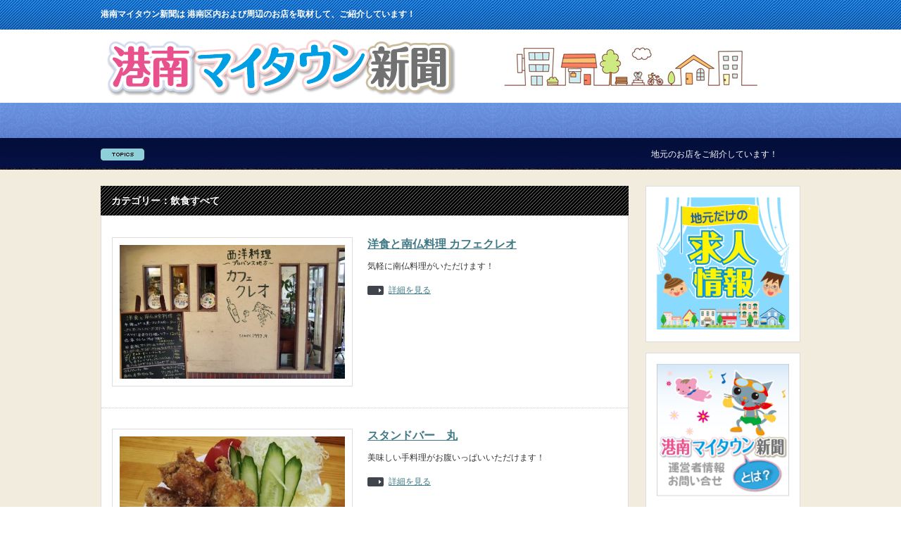

--- FILE ---
content_type: text/html; charset=UTF-8
request_url: http://kounantown-pc.com/?cat=6
body_size: 20166
content:
<!DOCTYPE html PUBLIC "-//W3C//DTD XHTML 1.1//EN" "http://www.w3.org/TR/xhtml11/DTD/xhtml11.dtd">
<!--[if lt IE 9]><html xmlns="http://www.w3.org/1999/xhtml" class="ie"><![endif]-->
<!--[if (gt IE 9)|!(IE)]><!--><html xmlns="http://www.w3.org/1999/xhtml"><!--<![endif]-->
<head profile="http://gmpg.org/xfn/11">
<meta http-equiv="Content-Type" content="text/html; charset=UTF-8" />
<meta http-equiv="X-UA-Compatible" content="IE=edge,chrome=1" />
<meta name="viewport" content="width=device-width" />
<title>飲食すべて | 港南マイタウン新聞</title>
<meta name="description" content="港南マイタウン新聞は 港南区内および周辺のお店を取材して、ご紹介しています！" />
<link rel="alternate" type="application/rss+xml" title="港南マイタウン新聞 RSS Feed" href="http://kounantown-pc.com/?feed=rss2" />
<link rel="alternate" type="application/atom+xml" title="港南マイタウン新聞 Atom Feed" href="http://kounantown-pc.com/?feed=atom" /> 
<link rel="pingback" href="http://kounantown-pc.com/wp/xmlrpc.php" />


 
<link rel='dns-prefetch' href='//s.w.org' />
<link rel="alternate" type="application/rss+xml" title="港南マイタウン新聞 &raquo; 飲食すべて カテゴリーのフィード" href="http://kounantown-pc.com/?feed=rss2&#038;cat=6" />
		<script type="text/javascript">
			window._wpemojiSettings = {"baseUrl":"https:\/\/s.w.org\/images\/core\/emoji\/2.3\/72x72\/","ext":".png","svgUrl":"https:\/\/s.w.org\/images\/core\/emoji\/2.3\/svg\/","svgExt":".svg","source":{"concatemoji":"http:\/\/kounantown-pc.com\/wp\/wp-includes\/js\/wp-emoji-release.min.js?ver=4.8.25"}};
			!function(t,a,e){var r,i,n,o=a.createElement("canvas"),l=o.getContext&&o.getContext("2d");function c(t){var e=a.createElement("script");e.src=t,e.defer=e.type="text/javascript",a.getElementsByTagName("head")[0].appendChild(e)}for(n=Array("flag","emoji4"),e.supports={everything:!0,everythingExceptFlag:!0},i=0;i<n.length;i++)e.supports[n[i]]=function(t){var e,a=String.fromCharCode;if(!l||!l.fillText)return!1;switch(l.clearRect(0,0,o.width,o.height),l.textBaseline="top",l.font="600 32px Arial",t){case"flag":return(l.fillText(a(55356,56826,55356,56819),0,0),e=o.toDataURL(),l.clearRect(0,0,o.width,o.height),l.fillText(a(55356,56826,8203,55356,56819),0,0),e===o.toDataURL())?!1:(l.clearRect(0,0,o.width,o.height),l.fillText(a(55356,57332,56128,56423,56128,56418,56128,56421,56128,56430,56128,56423,56128,56447),0,0),e=o.toDataURL(),l.clearRect(0,0,o.width,o.height),l.fillText(a(55356,57332,8203,56128,56423,8203,56128,56418,8203,56128,56421,8203,56128,56430,8203,56128,56423,8203,56128,56447),0,0),e!==o.toDataURL());case"emoji4":return l.fillText(a(55358,56794,8205,9794,65039),0,0),e=o.toDataURL(),l.clearRect(0,0,o.width,o.height),l.fillText(a(55358,56794,8203,9794,65039),0,0),e!==o.toDataURL()}return!1}(n[i]),e.supports.everything=e.supports.everything&&e.supports[n[i]],"flag"!==n[i]&&(e.supports.everythingExceptFlag=e.supports.everythingExceptFlag&&e.supports[n[i]]);e.supports.everythingExceptFlag=e.supports.everythingExceptFlag&&!e.supports.flag,e.DOMReady=!1,e.readyCallback=function(){e.DOMReady=!0},e.supports.everything||(r=function(){e.readyCallback()},a.addEventListener?(a.addEventListener("DOMContentLoaded",r,!1),t.addEventListener("load",r,!1)):(t.attachEvent("onload",r),a.attachEvent("onreadystatechange",function(){"complete"===a.readyState&&e.readyCallback()})),(r=e.source||{}).concatemoji?c(r.concatemoji):r.wpemoji&&r.twemoji&&(c(r.twemoji),c(r.wpemoji)))}(window,document,window._wpemojiSettings);
		</script>
		<style type="text/css">
img.wp-smiley,
img.emoji {
	display: inline !important;
	border: none !important;
	box-shadow: none !important;
	height: 1em !important;
	width: 1em !important;
	margin: 0 .07em !important;
	vertical-align: -0.1em !important;
	background: none !important;
	padding: 0 !important;
}
</style>
<link rel='stylesheet' id='whats-new-style-css'  href='http://kounantown-pc.com/wp/wp-content/plugins/whats-new-genarator/whats-new.css?ver=2.0.1' type='text/css' media='all' />
<link rel='stylesheet' id='wc-shortcodes-style-css'  href='http://kounantown-pc.com/wp/wp-content/plugins/wc-shortcodes/public/assets/css/style.css?ver=3.40' type='text/css' media='all' />
<link rel='stylesheet' id='wordpresscanvas-font-awesome-css'  href='http://kounantown-pc.com/wp/wp-content/plugins/wc-shortcodes/public/assets/css/font-awesome.min.css?ver=4.6.3' type='text/css' media='all' />
<script type='text/javascript' src='http://kounantown-pc.com/wp/wp-includes/js/jquery/jquery.js?ver=1.12.4'></script>
<script type='text/javascript' src='http://kounantown-pc.com/wp/wp-includes/js/jquery/jquery-migrate.min.js?ver=1.4.1'></script>
<link rel='https://api.w.org/' href='http://kounantown-pc.com/index.php?rest_route=/' />
<script type="text/javascript">

  var _gaq = _gaq || [];
  _gaq.push(['_setAccount', 'UA-26132201-1']);
  _gaq.push(['_trackPageview']);

  (function() {
    var ga = document.createElement('script'); ga.type = 'text/javascript'; ga.async = true;
    ga.src = ('https:' == document.location.protocol ? 'https://ssl' : 'http://www') + '.google-analytics.com/ga.js';
    var s = document.getElementsByTagName('script')[0]; s.parentNode.insertBefore(ga, s);
  })();

</script><link rel="Shortcut Icon" type="image/x-icon" href="http://kounantown-pc.com/wp/wp-content/uploads/2011/09/1234.jpg" />
<script type="text/javascript" src="http://kounantown-pc.com/wp/wp-content/themes/2016_fd_013/js/jquery.li-scroller.1.0.js"></script>
<script type="text/javascript">
jQuery(document).ready(function($){
 $("#newslist").liScroll({travelocity: 0.08});
});
</script>


<link rel="stylesheet" href="http://kounantown-pc.com/wp/wp-content/themes/2016_fd_013/style.css?ver=5.0" type="text/css" />
<link rel="stylesheet" href="http://kounantown-pc.com/wp/wp-content/themes/2016_fd_013/comment-style.css?ver=5.0" type="text/css" />

<link rel="stylesheet" media="screen and (min-width:641px)" href="http://kounantown-pc.com/wp/wp-content/themes/2016_fd_013/style_pc.css?ver=5.0" type="text/css" />
<link rel="stylesheet" media="screen and (max-width:640px)" href="http://kounantown-pc.com/wp/wp-content/themes/2016_fd_013/style_sp.css?ver=5.0" type="text/css" />

<link rel="stylesheet" href="http://kounantown-pc.com/wp/wp-content/themes/2016_fd_013/japanese.css?ver=5.0" type="text/css" />

<script type="text/javascript" src="http://kounantown-pc.com/wp/wp-content/themes/2016_fd_013/js/jscript.js?ver=5.0"></script>
<script type="text/javascript" src="http://kounantown-pc.com/wp/wp-content/themes/2016_fd_013/js/scroll.js?ver=5.0"></script>
<script type="text/javascript" src="http://kounantown-pc.com/wp/wp-content/themes/2016_fd_013/js/comment.js?ver=5.0"></script>
<script type="text/javascript" src="http://kounantown-pc.com/wp/wp-content/themes/2016_fd_013/js/rollover.js?ver=5.0"></script>
<!--[if lt IE 9]>
<link id="stylesheet" rel="stylesheet" href="http://kounantown-pc.com/wp/wp-content/themes/2016_fd_013/style_pc.css?ver=5.0" type="text/css" />
<script type="text/javascript" src="http://kounantown-pc.com/wp/wp-content/themes/2016_fd_013/js/ie.js?ver=5.0"></script>
<link rel="stylesheet" href="http://kounantown-pc.com/wp/wp-content/themes/2016_fd_013/ie.css" type="text/css" />
<![endif]-->

<!--[if IE 7]>
<link rel="stylesheet" href="http://kounantown-pc.com/wp/wp-content/themes/2016_fd_013/ie7.css" type="text/css" />
<![endif]-->

<style type="text/css">
body { font-size:14px; }
</style>

</head>
<body class=" default">

 <div id="header_wrap">
  <div id="header" class="clearfix">

   <!-- site description -->
   <h1 id="site_description">港南マイタウン新聞は 港南区内および周辺のお店を取材して、ご紹介しています！</h1>

   <!-- logo -->
   <h2 id="logo" style="top:44px; left:7px;"><a href=" http://kounantown-pc.com/" title="港南マイタウン新聞" data-label="港南マイタウン新聞"><img src="http://kounantown-pc.com/wp/wp-content/uploads/tcd-w/logo.png?1768953419" alt="港南マイタウン新聞" title="港南マイタウン新聞" /></a></h2>

  

   <!-- news ticker -->
      <div id="news_ticker">
        <ul id="newslist">
          <li><a href="http://kounantown-pc.com/">地元のお店をご紹介しています！</a></li>
               <li><a href="http://kounantown-pc.com/">掲載ご希望の方はお気軽にお問合せください。</a></li>
                        </ul>
       </div>
   
   <!-- social button -->
   
   <!-- banner -->
         <div id="header_banner">
         <a href="" class="target_blank"><img src="http://kounantown-pc.com/wp/wp-content/uploads/tcd-w/1top＿サイド.png" alt="" title="" /></a>
       </div>
      
  </div><!-- END #header -->
 </div><!-- END #header_wrap -->

 <!-- smartphone banner -->
 
 <div id="contents" class="clearfix">

<div id="main_col">

 
   <h2 class="headline1">カテゴリー：飲食すべて</h2>

 
 <ul id="post_list" class="clearfix">
    <li class="clearfix">
   <div class="image_area">
    <a class="image" href="http://kounantown-pc.com/?p=2033"><img width="320" height="190" src="http://kounantown-pc.com/wp/wp-content/uploads/2014/09/洋食と南仏料理-カフェクレオtop-320x190.jpg" class="attachment-mid_size size-mid_size wp-post-image" alt="" /></a>
   </div>
   <div class="info">
        <h4 class="title"><a href="http://kounantown-pc.com/?p=2033">洋食と南仏料理 カフェクレオ</a></h4>
    <div class="excerpt">気軽に南仏料理がいただけます！</div>
    <a class="link" href="http://kounantown-pc.com/?p=2033">詳細を見る</a>
       </div>
  </li><!-- END .post_list -->
    <li class="clearfix">
   <div class="image_area">
    <a class="image" href="http://kounantown-pc.com/?p=2169"><img width="320" height="190" src="http://kounantown-pc.com/wp/wp-content/uploads/2014/09/スタンドバー丸top-320x190.jpg" class="attachment-mid_size size-mid_size wp-post-image" alt="" /></a>
   </div>
   <div class="info">
        <h4 class="title"><a href="http://kounantown-pc.com/?p=2169">スタンドバー　丸</a></h4>
    <div class="excerpt">美味しい手料理がお腹いっぱいいただけます！</div>
    <a class="link" href="http://kounantown-pc.com/?p=2169">詳細を見る</a>
       </div>
  </li><!-- END .post_list -->
    <li class="clearfix">
   <div class="image_area">
    <a class="image" href="http://kounantown-pc.com/?p=2191"><img width="320" height="190" src="http://kounantown-pc.com/wp/wp-content/uploads/2014/09/居酒屋うの花top-320x190.jpg" class="attachment-mid_size size-mid_size wp-post-image" alt="" /></a>
   </div>
   <div class="info">
        <h4 class="title"><a href="http://kounantown-pc.com/?p=2191">居酒屋 うの花</a></h4>
    <div class="excerpt">ジャズを聴きながら、絶品やきとりはいかが？</div>
    <a class="link" href="http://kounantown-pc.com/?p=2191">詳細を見る</a>
       </div>
  </li><!-- END .post_list -->
    <li class="clearfix">
   <div class="image_area">
    <a class="image" href="http://kounantown-pc.com/?p=1947"><img width="320" height="190" src="http://kounantown-pc.com/wp/wp-content/uploads/2014/09/中華らーめんハウスtop-320x190.jpg" class="attachment-mid_size size-mid_size wp-post-image" alt="" /></a>
   </div>
   <div class="info">
        <h4 class="title"><a href="http://kounantown-pc.com/?p=1947">中華らーめんハウス</a></h4>
    <div class="excerpt">麺類も定食もメニュー数がたくさんあります！</div>
    <a class="link" href="http://kounantown-pc.com/?p=1947">詳細を見る</a>
       </div>
  </li><!-- END .post_list -->
    <li class="clearfix">
   <div class="image_area">
    <a class="image" href="http://kounantown-pc.com/?p=1775"><img width="320" height="190" src="http://kounantown-pc.com/wp/wp-content/uploads/2014/09/串場ちゃっちゃかtop-320x190.jpg" class="attachment-mid_size size-mid_size wp-post-image" alt="" /></a>
   </div>
   <div class="info">
        <h4 class="title"><a href="http://kounantown-pc.com/?p=1775">串場ちゃっちゃか</a></h4>
    <div class="excerpt">炭火で焼く自慢の串焼・焼鳥と こだわりの旨料理</div>
    <a class="link" href="http://kounantown-pc.com/?p=1775">詳細を見る</a>
       </div>
  </li><!-- END .post_list -->
    <li class="clearfix">
   <div class="image_area">
    <a class="image" href="http://kounantown-pc.com/?p=1818"><img width="320" height="190" src="http://kounantown-pc.com/wp/wp-content/uploads/2014/09/三幸苑top-320x190.jpg" class="attachment-mid_size size-mid_size wp-post-image" alt="" /></a>
   </div>
   <div class="info">
        <h4 class="title"><a href="http://kounantown-pc.com/?p=1818">三幸苑</a></h4>
    <div class="excerpt">創業昭和５０年、本格タンメンの老舗</div>
    <a class="link" href="http://kounantown-pc.com/?p=1818">詳細を見る</a>
       </div>
  </li><!-- END .post_list -->
    <li class="clearfix">
   <div class="image_area">
    <a class="image" href="http://kounantown-pc.com/?p=1625"><img width="320" height="190" src="http://kounantown-pc.com/wp/wp-content/uploads/2014/08/十一top-320x190.jpg" class="attachment-mid_size size-mid_size wp-post-image" alt="" /></a>
   </div>
   <div class="info">
        <h4 class="title"><a href="http://kounantown-pc.com/?p=1625">十一（とっぴん）</a></h4>
    <div class="excerpt">和食中心のお料理をお出ししております。</div>
    <a class="link" href="http://kounantown-pc.com/?p=1625">詳細を見る</a>
       </div>
  </li><!-- END .post_list -->
    <li class="clearfix">
   <div class="image_area">
    <a class="image" href="http://kounantown-pc.com/?p=1641"><img width="320" height="190" src="http://kounantown-pc.com/wp/wp-content/uploads/2014/08/酔処yayoi_top-320x190.jpg" class="attachment-mid_size size-mid_size wp-post-image" alt="" /></a>
   </div>
   <div class="info">
        <h4 class="title"><a href="http://kounantown-pc.com/?p=1641">sushibar yayoi</a></h4>
    <div class="excerpt">寿司職人が作る､安くてうまい料理をお楽しみ下さい｡</div>
    <a class="link" href="http://kounantown-pc.com/?p=1641">詳細を見る</a>
       </div>
  </li><!-- END .post_list -->
    <li class="clearfix">
   <div class="image_area">
    <a class="image" href="http://kounantown-pc.com/?p=1421"><img width="320" height="190" src="http://kounantown-pc.com/wp/wp-content/uploads/2014/08/鏑矢top-320x190.jpg" class="attachment-mid_size size-mid_size wp-post-image" alt="" /></a>
   </div>
   <div class="info">
        <h4 class="title"><a href="http://kounantown-pc.com/?p=1421">串焼き 鏑矢 KABURAYA</a></h4>
    <div class="excerpt">港南台で美味しい焼き鳥・煮込み料理を味わおう♪</div>
    <a class="link" href="http://kounantown-pc.com/?p=1421">詳細を見る</a>
       </div>
  </li><!-- END .post_list -->
    <li class="clearfix">
   <div class="image_area">
    <a class="image" href="http://kounantown-pc.com/?p=1301"><img width="320" height="190" src="http://kounantown-pc.com/wp/wp-content/uploads/2014/08/味楽亭top-320x190.jpg" class="attachment-mid_size size-mid_size wp-post-image" alt="" /></a>
   </div>
   <div class="info">
        <h4 class="title"><a href="http://kounantown-pc.com/?p=1301">洋食レストラン 味楽亭(みらくてい)</a></h4>
    <div class="excerpt">オムライスが大人気・オススメのレストラン☆</div>
    <a class="link" href="http://kounantown-pc.com/?p=1301">詳細を見る</a>
       </div>
  </li><!-- END .post_list -->
   </ul>

 <div class="page_navi clearfix">
<h4>PAGE NAVI</h4>
<ul class='page-numbers'>
	<li><span class='page-numbers current'>1</span></li>
	<li><a class='page-numbers' href='/?cat=6&#038;paged=2'>2</a></li>
	<li><a class='page-numbers' href='/?cat=6&#038;paged=3'>3</a></li>
	<li><a class='page-numbers' href='/?cat=6&#038;paged=4'>4</a></li>
	<li><a class="next page-numbers" href="/?cat=6&#038;paged=2">&raquo;</a></li>
</ul>

</div>

</div><!-- END #main_col -->


<div id="side_col">

 <!-- smartphone banner -->
 
 
             <div id="side_widget1">
      <div class="side_widget clearfix widget_text" id="text-25">
			<div class="textwidget"><Div Align="center"><a href="http://kounantown-pc.com/?cat=196
 "><img src="http://kounantown-pc.com/wp/wp-content/uploads/2016/04/求人バナー.png" /></a></Div></div>
		</div>
<div class="side_widget clearfix widget_text" id="text-27">
			<div class="textwidget"><Div Align="center"><a href="http://kounantown-pc.com/?page_id=4705 "><img src="http://kounantown-pc.com/wp/wp-content/uploads/2017/08/タウン新聞とは_お問合せ／港南2.png" /></a></Div></div>
		</div>
     </div>
        
 
</div>

 </div><!-- END #contents -->

 <a id="return_top" href="#header">ページ上部へ戻る</a>

 <div id="footer_wrap">
  <div id="footer" class="clearfix">

         <div id="footer_widget_area">
    <div id="footer_widget">
     <div class="footer_widget clearfix widget_text" id="text-21">
			<div class="textwidget">　<Div Align="center"><a href="http://kounantown-pc.com/?page_id=4738 " title="今月のタウン新聞"  ><img src="http://kounantown-pc.com/wp/wp-content/uploads/2014/12/今月のタウン新聞.png" /></a></Div>
</div>
		</div>
    </div>
   </div>
      
   <!-- logo -->
   <div id="footer_logo_area" style="top:0px; left:2px;">
<h3 id="footer_logo">
<a href="http://kounantown-pc.com/" title="港南マイタウン新聞"><img src="http://kounantown-pc.com/wp/wp-content/uploads/tcd-w/footer-image.png" alt="港南マイタウン新聞" title="港南マイタウン新聞" /></a>
</h3>
</div>

  </div><!-- END #footer -->
 </div><!-- END #footer_wrap -->

 <div id="copyright">
  <p>Copyright &copy;&nbsp; <a href="http://kounantown-pc.com/">港南マイタウン新聞</a> All rights reserved.</p>
 </div>

 
<script type='text/javascript' src='http://kounantown-pc.com/wp/wp-includes/js/imagesloaded.min.js?ver=3.2.0'></script>
<script type='text/javascript' src='http://kounantown-pc.com/wp/wp-includes/js/masonry.min.js?ver=3.3.2'></script>
<script type='text/javascript' src='http://kounantown-pc.com/wp/wp-includes/js/jquery/jquery.masonry.min.js?ver=3.1.2b'></script>
<script type='text/javascript'>
/* <![CDATA[ */
var WCShortcodes = {"ajaxurl":"http:\/\/kounantown-pc.com\/wp\/wp-admin\/admin-ajax.php"};
/* ]]> */
</script>
<script type='text/javascript' src='http://kounantown-pc.com/wp/wp-content/plugins/wc-shortcodes/public/assets/js/rsvp.js?ver=3.40'></script>
<script type='text/javascript' src='http://kounantown-pc.com/wp/wp-includes/js/wp-embed.min.js?ver=4.8.25'></script>
</body>
</html>